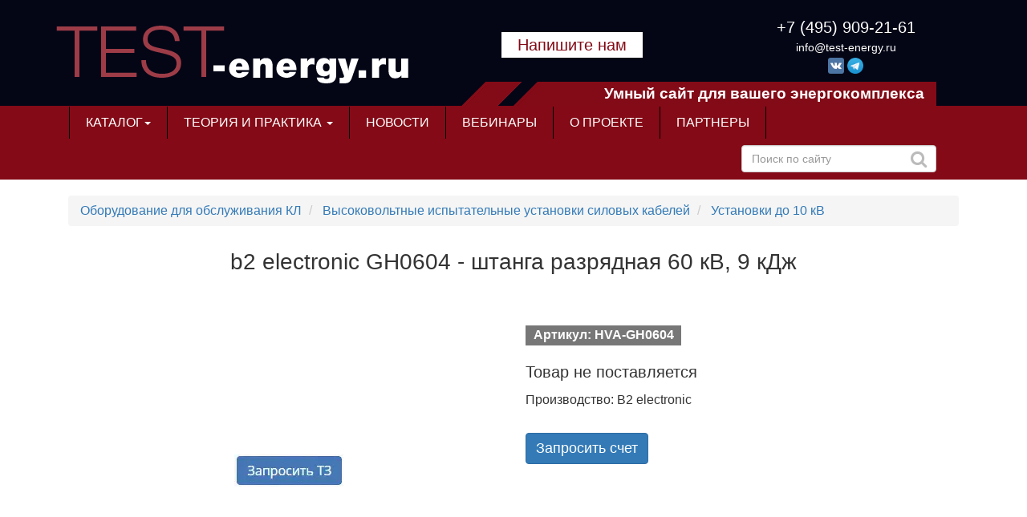

--- FILE ---
content_type: text/html; charset=UTF-8
request_url: https://test-energy.ru/tovar/00000094438/
body_size: 12579
content:
<!doctype html>
<html lang="ru">
<head>
    <meta charset="UTF-8">
    <meta name="viewport"
          content="width=device-width, user-scalable=no, initial-scale=1.0, maximum-scale=1.0, minimum-scale=1.0">
    <meta http-equiv="X-UA-Compatible" content="ie=edge">
        <title>b2 electronic GH0604 - штанга разрядная 60 кВ, 9 кДж - test-energy.ru</title>
    <meta name="description" content="b2 electronic GH0604 - штанга разрядная 60 кВ, 9 кДж: описание, характеристики, применение, фото B2 electronic HVA-GH0604 - test-energy.ru"/>
    <meta name="keywords" content=""/>

        <meta name="google-site-verification" content="wbqpc_hiJYIHijSeTPVg3AfI3SCxf8j7bmP7eWgKPUM"/>
    <meta name="yandex-verification" content="d2fb14d28ca014b5"/>
    <meta name="yandex-verification" content="8889fdc54d075517"/>
    <meta name="google-site-verification" content="QamEd50Ytz-lVTF0T-KCHgirXagpS7PpVYQL4HA71XQ"/>
    <meta name="google-site-verification" content="sG-Yu-N3zkMmG7VYDhDe3WW_uHvMsggMD9BKL7B4P60"/>
    <meta content='ie=edge' http-equiv='x-ua-compatible'>
    <meta content='width=device-width, initial-scale=1' name='viewport'>
    <meta name="robots" content="noyaca"/>
    <meta name="robots" content="noodp"/>
    <link rel="icon" href="https://test-energy.ru/site/test-energy/image/favicon.ico">
    <!-- CSRF Token -->
    <meta name="csrf-token" content="BIgzQ7Rhc6mUe9cqtqxArke7vK8k6Bw2iCeP2Sfw">

    <link rel="stylesheet" href="https://test-energy.ru/site/test-energy/css/bootstrap.min.css">
    <link rel="stylesheet" href="https://test-energy.ru/site/css/owl.carousel.min.css">
    <link rel="stylesheet" href="https://test-energy.ru/site/test-energy/css/stylesheet.css?t=24">
    <link rel="stylesheet" href="https://test-energy.ru/site/test-energy/css/CallMe.css">
    <link rel="stylesheet" href="https://test-energy.ru/site/css/jquery-ui/jquery-ui.min.css">
    <link rel="stylesheet" href="https://test-energy.ru/site/test-energy/css/my.css"/>

    <script type="text/javascript" src="//use.fontawesome.com/73199a95db.js"></script>
    <script type="text/javascript" src="https://test-energy.ru/site/test-energy/js/jquery-3.3.1.min.js"></script>
    <script type="text/javascript" src="https://test-energy.ru/site/js/jquery-ui/jquery-ui.min.js"></script>
    <script type="text/javascript" src="https://test-energy.ru/site/test-energy/js/jquery.menu-aim.js"></script>
    <script type="text/javascript" src="https://test-energy.ru/site/test-energy/js/bootstrap.min.js"></script>
    <script type="text/javascript" src="https://test-energy.ru/site/test-energy/js/CallMe.js"></script>
    <script type="text/javascript" src="https://test-energy.ru/site/js/owl.carousel.min.js"></script>
    <script type="text/javascript" src="https://test-energy.ru/site/js/erid-counter.js" charset="utf-8" defer></script>

    <!-- грузим fancybox -->
    <link rel="stylesheet" href="https://test-energy.ru/site/css/fancybox/jquery.fancybox.min.css"/>
    <script src="https://test-energy.ru/site/js/fancybox/jquery.fancybox.min.js"></script>

    <script>
        $(function() {
            $('#dialog-message').dialog({
                modal: true,
                autoOpen: false,
                draggable: false,
                minWidth: 491,
                resizable: false,
                closeOnEscape: true,
                open: function() {
                    $('html,body').css('overflow', 'hidden');
                },
                close: function() {
                    $('html,body').css('overflow', 'auto');
                },
            });
        });

        function ZakazZvonka() {
            $('#dialog-message').dialog('open');
        }
    </script>

    <!-- Yandex.Metrika counter -->
    <script type="text/javascript" > (function(m,e,t,r,i,k,a){m[i]=m[i]||function(){(m[i].a=m[i].a||[]).push(arguments)}; m[i].l=1*new Date();k=e.createElement(t),a=e.getElementsByTagName(t)[0],k.async=1,k.src=r,a.parentNode.insertBefore(k,a)}) (window, document, "script", "https://mc.yandex.ru/metrika/tag.js", "ym"); ym(40029465, "init", { clickmap:true, trackLinks:true, accurateTrackBounce:true, webvisor:true }); </script>
    <noscript><div><img src="https://mc.yandex.ru/watch/40029465" style="position:absolute; left:-9999px;" alt="" /></noscript>
    <!-- /Yandex.Metrika counter -->
    <!-- Google tag (gtag.js) -->
    <script async src="https://www.googletagmanager.com/gtag/js?id=G-0Q5MLFLSX4"></script>
    <script>
    window.dataLayer = window.dataLayer || [];
    function gtag(){dataLayer.push(arguments);}
    gtag('js', new Date());

    gtag('config', 'G-0Q5MLFLSX4');
    </script>
    <!-- /Google tag (gtag.js) -->
    <!-- Rating@Mail.ru counter -->
    <script type="text/javascript">
        var _tmr = window._tmr || (window._tmr = []);
        _tmr.push({id: '2822579', type: 'pageView', start: (new Date()).getTime()});
        (function(d, w, id) {
            if (d.getElementById(id)) return;
            var ts = d.createElement('script');
            ts.type = 'text/javascript';
            ts.async = true;
            ts.id = id;
            ts.src = (d.location.protocol == 'https:' ? 'https:' : 'http:') + '//top-fwz1.mail.ru/js/code.js';
            var f = function() {
                var s = d.getElementsByTagName('script')[0];
                s.parentNode.insertBefore(ts, s);
            };
            if (w.opera == '[object Opera]') {
                d.addEventListener('DOMContentLoaded', f, false);
            }
            else {
                f();
            }
        })(document, window, 'topmailru-code');
    </script>
    <noscript>
        <div style="position:absolute;left:-10000px;">
            <img src="//top-fwz1.mail.ru/counter?id=2822579;js=na" style="border:0;" height="1" width="1"/>
        </div>
    </noscript>
    <!-- //Rating@Mail.ru counter -->

    <!-- VK Retargeting -->
    <script type="text/javascript">!function(){var t=document.createElement("script");t.type="text/javascript",t.async=!0,t.src="https://vk.com/js/api/openapi.js?168",t.onload=function(){VK.Retargeting.Init("VK-RTRG-492256-i4fzn"),VK.Retargeting.Hit()},document.head.appendChild(t)}();</script><noscript><img src="https://vk.com/rtrg?p=VK-RTRG-492256-i4fzn" style="position:fixed; left:-999px;" alt=""/></noscript>
    <!-- End VK Retargeting -->

    

    <!-- VK Pixel Code -->
    <script type="text/javascript">!function(){var t=document.createElement("script");t.type="text/javascript",t.async=!0,t.src="https://vk.com/js/api/openapi.js?168",t.onload=function(){VK.Retargeting.Init("VK-RTRG-528033-6j8m4"),VK.Retargeting.Hit()},document.head.appendChild(t)}();</script><noscript><img src="https://vk.com/rtrg?p=VK-RTRG-528033-6j8m4" style="position:fixed; left:-999px;" alt=""/></noscript>
    <!-- End VK Pixel Code-->

    <!-- Top.Mail.Ru counter -->
    <script type="text/javascript">
        var _tmr = window._tmr || (window._tmr = []);
        _tmr.push({id: "3307761", type: "pageView", start: (new Date()).getTime()});
        (function (d, w, id) {
        if (d.getElementById(id)) return;
        var ts = d.createElement("script"); ts.type = "text/javascript"; ts.async = true; ts.id = id;
        ts.src = "https://top-fwz1.mail.ru/js/code.js";
        var f = function () {var s = d.getElementsByTagName("script")[0]; s.parentNode.insertBefore(ts, s);};
        if (w.opera == "[object Opera]") { d.addEventListener("DOMContentLoaded", f, false); } else { f(); }
        })(document, window, "tmr-code");
    </script>
    <noscript><div><img src="https://top-fwz1.mail.ru/counter?id=3307761;js=na" style="position:absolute;left:-9999px;" alt="Top.Mail.Ru" /></div></noscript>
    <!-- /Top.Mail.Ru counter -->

</head>
<body>
<div id="app">
        <header>
    <div class="container">
        <div class="row">
            <div class="col-lg-5 col-md-4">
                <a href="/">
                                            <img src="https://test-energy.ru/site/test-energy/image/test-energy-logo.png" alt="TEST-energy.ru - умный сайт для вашего энергокомплекса">
                                    </a>
            </div>
            <div class="col-lg-7 col-md-8">
                <div class="row">
                    <div class="col-lg-6 text-center">
                        <br><a href="/otpravte-nam-soobshenie/" style="color: #d91c1c;font-size: 20px;text-decoration: none;color: #830a16;background-color: #ffffff;padding: 5px 20px;font-weight: 500;">Напишите нам</a>
                    </div>
                    <div class="col-lg-6 text-center">
                        <a href="tel:+74959092161" style="color: #fff;font-size: 20px;text-decoration: none;">
                            +7 (495) 909-21-61
                        </a>
                        <br>
                        <a href="mailto:info@test-energy.ru" style="color: #fff;font-size: 14px;text-decoration: none;">info@test-energy.ru</a>
                        <div>
                            <a class="social__link" href="https://vk.com/test_energy" target="_blank" rel="nofollow">
                                <img class="social__img" style="width: 20px; height: auto;" src="https://test-energy.ru/site/test-energy/image/vk.png" alt="Vkontakte" title="Читать наши новости в Vkontakte">
                            </a>
                            <a class="social__link" href="https://t.me/test_energy" target="_blank" rel="nofollow">
                                <img class="social__img" style="width: 20px; height: auto;" src="https://test-energy.ru/site/test-energy/image/tg.png" alt="Telegram" title="Читать наши новости в Telegram">
                            </a>
                        </div>
                    </div>
                </div>
                <div class="row hidden-xs">
                    <div class="col-lg-12 text-center">
                        <div class="header__site-logo-st" style="margin-top: 10px;">Умный сайт для вашего
                            энергокомплекса</div>
                    </div>
                </div>
            </div>
        </div>
    </div>
    <div class="container-fluid">
        <div class="container">
            <nav class="navbar navbar-defaul">
                <div class="navbar-header">
                    <button type="button" class="navbar-toggle collapsed" data-toggle="collapse"
                            data-target="#bs-example-navbar-collapse-1" aria-expanded="false">
                        <span class="sr-only">Toggle navigation</span>
                        <span class="icon-bar"></span>
                        <span class="icon-bar"></span>
                        <span class="icon-bar"></span>
                    </button>
                </div>
                <div class="collapse navbar-collapse" id="bs-example-navbar-collapse-1">
                    <ul class="nav navbar-nav">
                        <li class="dropdown"><a href="#" class="dropdown-toggle" data-toggle="dropdown">Каталог<b class="caret"></b></a>
                            <ul class="dropdown-menu dropdown-catalog dropdown-catalog-menu">
                                <nav id="menu-vertical" class="btn-group btn-block">
    <ul id="menu-vertical-list" class="dropdown-menu nsmenu-block">
        <li data-submenu-id="menu-amazon-0" class="dropdown ">
        <span class="toggle-child">
            <i class="fa fa-plus plus"></i>
            <i class="fa fa-minus minus"></i>
        </span>
            <a href="/tovar/1/" class="parent-link dropdown-toggle dropdown-img" data-toggle="dropdown">
                <i class="fa fa-angle-down arrow"></i>Оборудование для обслуживания ВЛ
            </a>
            <div id="menu-amazon-0" class="ns-dd dropdown-menu-simple nsmenu-type-category-simple">
                <div class="dropdown-inner">
                    <ul class="list-unstyled nsmenu-haschild">
                        <li>
                            <a href="/tovar/1/1/">Индикаторы тока короткого замыкания</a>
                        </li>
                        <li>
                            <a href="/tovar/1/2/">Сигнальные шары маркеры для ЛЭП</a>
                        </li>
                        <li>
                            <a href="/tovar/1/3/">Изолирующие материалы</a>
                        </li>
                    </ul>
                </div>
            </div>
        </li>

        <li data-submenu-id="menu-amazon-1" class="dropdown ">
            <span class="toggle-child">
                <i class="fa fa-plus plus"></i>
                <i class="fa fa-minus minus"></i>
            </span>
            <a href="/tovar/2/" class="parent-link dropdown-toggle dropdown-img" data-toggle="dropdown">
                <i class="fa fa-angle-down arrow"></i>Оборудование для обслуживания КЛ
            </a>
            <div id="menu-amazon-1" class="ns-dd dropdown-menu-simple nsmenu-type-category-simple">
                <div class="dropdown-inner">
                    <ul class="list-unstyled nsmenu-haschild">
                        <li class="nsmenu-issubchild">
                            <a href="/tovar/2/1/">
                                <i class="fa fa-angle-down arrow"></i>Кабельные муфты холодной усадки
                            </a>
                            <ul class="list-unstyled nsmenu-ischild nsmenu-ischild-simple">
                                <li>
                                    <a href="/tovar/2/1/1/">Муфты для гибкого кабеля до 6 кВ</a>
                                </li>
                                <li>
                                    <a href="/tovar/2/1/2/">Муфты на 6/10 кВ</a>
                                </li>
                                <li>
                                    <a href="/tovar/2/1/3/">Муфты 35 кВ</a>
                                </li>
                                <li>
                                    <a href="/tovar/2/1/4/">Изоляционные материалы</a>
                                </li>
                                <li>
                                    <a href="/tovar/2/1/">Ленточные ремкомплекты</a>
                                </li>
                            </ul>
                        </li>
                        <li class="nsmenu-issubchild">
                            <a href="/tovar/2/2/">
                                <i class="fa fa-angle-down arrow"></i>Трассопоиск и локализация мест повреждений
                            </a>
                            <ul class="list-unstyled nsmenu-ischild nsmenu-ischild-simple">
                                <li>
                                    <a href="/tovar/2/2/1/">Маркеры и маркероискатели</a>
                                </li>
                                <li>
                                    <a href="/tovar/2/2/2/">Трассопоисковое оборудование</a>
                                </li>
                            </ul>
                        </li>
                        <li class="nsmenu-issubchild">
                            <a href="/tovar/2/3/">
                                <i class="fa fa-angle-down arrow"></i>Высоковольтные испытательные установки силовых кабелей
                            </a>
                            <ul class="list-unstyled nsmenu-ischild nsmenu-ischild-simple">
                                <li>
                                    <a href="/tovar/2/3/1/">Установки до 10 кВ</a>
                                </li>
                                <li>
                                    <a href="/tovar/2/3/2/">Установки до 20 кВ</a>
                                </li>
                                <li>
                                    <a href="/tovar/2/3/3/">Установки до 35 кВ</a>
                                </li>
                                <li>
                                    <a href="/tovar/2/3/4/">Установки до 110 кВ</a>
                                </li>
                            </ul>
                        </li>
                        <li>
                            <a href="/tovar/2/4/">Рефлектометры</a>
                        </li>
                        <li class="nsmenu-issubchild">
                            <a href="/tovar/2/5/">
                                <i class="fa fa-angle-down arrow"></i>Маркировка электрооборудования
                            </a>
                            <ul class="list-unstyled nsmenu-ischild nsmenu-ischild-simple">
                                <li>
                                    <a href="/tovar/2/5/1/">Принтеры Brady</a>
                                </li>
                                <li>
                                    <a href="/tovar/2/5/2/">Расходные материалы Brady</a>
                                </li>
                                <li>
                                    <a href="/tovar/2/5/3/">Ручная маркировка</a>
                                </li>
                            </ul>
                        </li>
                    </ul>
                </div>
            </div>
        </li>

        <li data-submenu-id="menu-amazon-2" class="dropdown ">
            <span class="toggle-child">
                <i class="fa fa-plus plus"></i>
                <i class="fa fa-minus minus"></i>
            </span>
            <a href="/tovar/3/" class="parent-link dropdown-toggle dropdown-img" data-toggle="dropdown">
                <i class="fa fa-angle-down arrow"></i>Оборудование для обслуживания АКБ
            </a>
            <div id="menu-amazon-2" class="ns-dd dropdown-menu-simple nsmenu-type-category-simple">
                <div class="dropdown-inner">
                    <ul class="list-unstyled nsmenu-haschild">
                        <li>
                            <a href="/tovar/3/1/">Тестеры АКБ</a>
                        </li>
                        <li>
                            <a href="/tovar/3/2/">Нагрузочные блоки для АКБ</a>
                        </li>
                    </ul>
                </div>
            </div>
        </li>

        

        <li data-submenu-id="menu-amazon-6" class="dropdown ">
            <span class="toggle-child">
                <i class="fa fa-plus plus"></i>
                <i class="fa fa-minus minus"></i>
            </span>
            <a href="/tovar/4/" class="parent-link dropdown-toggle dropdown-img" data-toggle="dropdown">
                <i class="fa fa-angle-down arrow"></i>Тепловидение
            </a>
            <div id="menu-amazon-6" class="ns-dd dropdown-menu-simple nsmenu-type-category-simple">
                <div class="dropdown-inner">
                    <ul class="list-unstyled nsmenu-haschild">
                        <li>
                            <a href="/tovar/4/1/">Тепловизоры</a>
                        </li>
                        <li>
                            <a href="/tovar/4/2/">ИК-окна</a>
                        </li>
                    </ul>
                </div>
            </div>
        </li>

        <li data-submenu-id="menu-amazon-3" class="dropdown ">
            <span class="toggle-child">
                <i class="fa fa-plus plus"></i>
                <i class="fa fa-minus minus"></i>
            </span>
            <a href="/tovar/5/" class="parent-link dropdown-toggle dropdown-img" data-toggle="dropdown">
                <i class="fa fa-angle-down arrow"></i>Приборы общего назначения
            </a>
            <div id="menu-amazon-3" class="ns-dd dropdown-menu-simple nsmenu-type-category-simple">
                <div class="dropdown-inner">
                    <ul class="list-unstyled nsmenu-haschild">
                        <li>
                            <a href="/tovar/5/1/">Мультиметры</a>
                        </li>
                        <li>
                            <a href="/tovar/5/3/">Мегометры</a>
                        </li>
                    </ul>
                </div>
            </div>
        </li>

        <li data-submenu-id="menu-amazon-4" class="dropdown ">
            <span class="toggle-child">
                <i class="fa fa-plus plus"></i>
                <i class="fa fa-minus minus"></i>
            </span>
            <a href="/tovar/6/" class="parent-link dropdown-toggle dropdown-img" data-toggle="dropdown">
                <i class="fa fa-angle-down arrow"></i>Инструменты
            </a>
            <div id="menu-amazon-4" class="ns-dd dropdown-menu-simple nsmenu-type-category-simple">
                <div class="dropdown-inner">
                    <ul class="list-unstyled nsmenu-haschild">
                        <li>
                            <a href="/tovar/6/1/">Наборы ручного инструмента</a>
                        </li>
                        <li>
                            <a href="/tovar/6/2/">Инструменты для разделки кабеля</a>
                        </li>
                    </ul>
                </div>
            </div>
        </li>

        <li data-submenu-id="menu-amazon-5" class="dropdown ">
            <span class="toggle-child">
                <i class="fa fa-plus plus"></i>
                <i class="fa fa-minus minus"></i>
            </span>
            <a href="/tovar/7/" class="parent-link dropdown-toggle dropdown-img" data-toggle="dropdown">
                <i class="fa fa-angle-down arrow"></i>Услуги
            </a>
            <div id="menu-amazon-5" class="ns-dd dropdown-menu-simple nsmenu-type-category-simple">
                <div class="dropdown-inner">
                    <ul class="list-unstyled nsmenu-haschild">
                        <li>
                            <a href="/ispytanie-izolyacii-kabelnyh-liniy-6-220-kvt/">Диагностика и испытание силового кабеля</a>
                        </li>
                        <li>
                            <a href="/tovar/7/2/">Монтаж кабельных муфт</a>
                        </li>
                    </ul>
                </div>
            </div>
        </li>
    </ul>
</nav>

<script type="text/javascript">
    $(window).bind('load resize', function(e) {
        var $menu = $('#menu-vertical-list');
        if ($(window).width() > 922) {
            $menu.menuAim('switchToHover');
        }
        else {
            $menu.menuAim('switchToClick');
        }

        $menu.menuAim({
            activateCallback: activateSubmenu,
            deactivateCallback: deactivateSubmenu,
            // activationDelay: 500,
        });

        function activateSubmenu(row) {
            var $row = $(row),
                submenuId = $row.data('submenuId'),
                $submenu = $('#' + submenuId),
                height = $menu.outerHeight(),
                width = $menu.outerWidth();
            $submenu.css({
                display: 'block',
                top: -1,
            });
            $row.find('a').addClass('maintainHover');
        }

        function deactivateSubmenu(row) {
            var $row = $(row),
                submenuId = $row.data('submenuId'),
                $submenu = $('#' + submenuId);
            $submenu.css('display', 'none');
            $row.find('a').removeClass('maintainHover');
        }

        $('#menu-vertical .dropdown-menu li').click(function(e) {
            e.stopPropagation();
        });
        $('#menu-vertical .dropdown-menu li').click(function(e) {
            $('a.maintainHover').removeClass('maintainHover');
        });

    });

    $('.ns-dd').hover(function() {
        $(this).parent().find('.parent-link').toggleClass('hover');
    });
    $('.child-box').hover(function() {
        $(this).parent().find('.with-child').toggleClass('hover');
    });
    $('.toggle-child').click(function() {
        if($(this).hasClass('open')) {
            $(this).parent().find('.dropdown-menu-simple').slideUp(0);
        }
        $(this).toggleClass('open');
        $('.toggle-child').not(this).removeClass('open');
        if($(this).hasClass('open')) {
            $(this).parent().find('.dropdown-menu-simple').slideDown(0);
        }
        // $(this).parent().parent().parent().toggleClass('activemenu');
        // $(this).parent().find('.dropdown-menu-simple').slideToggle(200);
    });

</script>
                            </ul>
                        </li>
                        <li class="dropdown">
                            <a href="#" class="dropdown-toggle" data-toggle="dropdown">теория и практика <span class="caret"></span></a>
                            <ul class="dropdown-menu">
                                                                    <li><a href="/tehnologiya-holodnoj-usadki/">Технология холодной усадки</a></li>
                                                                    <li><a href="/indikatory-korotkogo-zamykaniya/">Индикаторы короткого замыкания</a></li>
                                                                    <li><a href="/diagnostika-i-monitoring-akb/">Диагностика и мониторинг АКБ</a></li>
                                                                    <li><a href="/ik-okna-i-teplovidenie/">ИК окна и тепловидение</a></li>
                                                                    <li><a href="/ostalnye/">Остальные</a></li>
                                                            </ul>
                          </li>
                        <li><a href="/news/">новости</a></li>
                        <li><a href="/events/">вебинары</a></li>
                        <li><a href="/about/">о проекте</a></li>
                        <li><a href="/wheretobuy/">Партнеры</a></li>
                    </ul>
                    <div class="navbar-form navbar-right navbar-search hidden-xs hidden-sm hidden-md">
                        <div class="form-group form-search">
                            <input type="text" class="form-control input-search input-search-desc" placeholder="Поиск по сайту">
                            <i class="fa fa-search search-button" aria-hidden="true"></i>
                        </div>
                    </div>
                </div>
            </nav>
        </div>
    </div>
</header>

<div class="container visible-xs visible-sm visible-md">
    <div class="form-group form-search-mobile">
        <input type="text" class="form-control input-search input-search-mob" placeholder="Поиск по сайту">
        <i class="fa fa-search search-button-mobile" aria-hidden="true"></i>
    </div>
</div>


<div class="container">
  <div class="row main-container" style="background-color: rgba(255, 255, 255, 0.6);">
    <!-- <div class="col-md-12 col-sm-12"> -->
    <!--     <a href="https://teleinfo.ru/seminar/735.htm" target="_blank" rel="nofollow"><img src="https://test-energy.ru/site/test-energy/image/Qualitrol-banner29062021.jpg"></a> -->
    <!-- </div> -->
  </div>
</div>

<script>
    $('.search-button').click(goToSearch);
    $('.search-button-mobile').click(goToSearch);
    $(document).ready(function() {
        $('.input-search-desc').keydown(function(e) {
            if(e.keyCode === 13) {
                goToSearch()
            }
        });
    });
    $(document).ready(function() {
        $('.input-search-mob').keydown(function(e) {
            if(e.keyCode === 13) {
                goToSearch()
            }
        });
    });

    function goToSearch() {
        var url = '/search/all', search;
        if ($(window).width() < '992') {
            search = $('.input-search-mob').val();
        } else {
            search = $('.input-search-desc').val();
        }

        if (search) {
            url += '?search=' + encodeURIComponent(search);
        }
        location = url;
    }
</script>
    <div class="container">
        <div class="row main-container">
            
<div class="background">
    <div class="container">
        <div class="col-md-12">
            <div itemscope itemtype="http://schema.org/Product">

            
                            <ol class="breadcrumb" itemscope itemtype="http://schema.org/BreadcrumbList">
                                                                                        <li itemprop="itemListElement" itemscope itemtype="https://schema.org/ListItem">
                            <a href="/tovar/2/" itemprop="item">
                                Оборудование для обслуживания КЛ
                            </a>
                            <meta itemprop="position" content="1"/>
                        </li>
                                                                                            <li itemprop="itemListElement" itemscope itemtype="https://schema.org/ListItem">
                            <a href="/tovar/2/3/" itemprop="item">
                                Высоковольтные испытательные установки силовых кабелей
                            </a>
                            <meta itemprop="position" content="2"/>
                        </li>
                                                                                            <li itemprop="itemListElement" itemscope itemtype="https://schema.org/ListItem">
                            <a href="/tovar/2/3/1/" itemprop="item">
                                Установки до 10 кВ
                            </a>
                            <meta itemprop="position" content="3"/>
                        </li>
                                                            </ol>
            
            <h1 itemprop="name" class="news__title-allnews order__name_1658081  text-center">b2 electronic GH0604 - штанга разрядная 60 кВ, 9 кДж</h1>

            <div class="row">
                <div class="col-lg-6 col-md-6 col-sm-12 col-xs-12">
                                                                <a data-fancybox="gallery" class="img-container-main-image" href="/files/uploads/product_1645577/sk-button-zaprosit-tz_popup.webp">
                            <img itemprop="image" class="img-stretch product__main-image order__img_1658081"
                                alt="b2 electronic GH0604 - штанга разрядная 60 кВ, 9 кДж" src="/files/uploads/product_1645577/sk-button-zaprosit-tz_thumb.webp">
                        </a>
                                                        </div>
                <div class="col-lg-6 col-md-6 col-sm-12 col-xs-12" itemprop="offers" itemscope itemtype="http://schema.org/Offer">
                    <p class="product__articul-sku" style="margin-top: 40px;margin-bottom: 20px;">
                        <span class="label label-default order__articul_1658081" style="font-size: 16px;">
                            Артикул: HVA-GH0604
                        </span>
                    </p>
                    <div class="row">
                            <link itemprop="availability"
                                href="http://schema.org/PreOrder">
                            <link itemprop="itemCondition" content="http://schema.org/NewCondition"/>
                            <link itemprop="priceCurrency" content="RUB">
                            <link itemprop="price" content="404939">
                            <link itemprop="url" href="https://test-energy.ru/tovar/00000094438/" />
                            <div class="col-lg-12 col-md-12 col-sm-12 col-xs-12">
                                                                                                                        <p class="product__price-text">
                                    Товар не поставляется
                                </p>
                            
                            
                                                            <p>Производство: B2 electronic</p>
                            
                            <button data-toggle="modal" data-target="#price_request_modal" class="btn btn-primary" style="margin-top: 20px;margin-bottom: 20px;font-size: 18px;">
                                Запросить счет
                            </button>
                        </div>
                    </div>
                </div>
            </div>

            <div class="row">
                                    <div class="col-lg-12 col-md-12 col-sm-12 col-xs-12">
                        <ul class="nav nav-tabs product__tabbuttons" role="tablist">
                                                            <li role="presentation" class="active">
                                    <a href="#tab-content-description" aria-controls="tab-content-description" role="tab"
                                    data-toggle="tab">Описание</a>
                                </li>
                                                                                                                                                                    </ul>
                        <div class="tab-content">
                                                            <div role="tabpanel" class="tab-pane fade in active" id="tab-content-description">
                                    <p><img alt="" height="40" src="/files/uploads/product_1645577/sk-button-zaprosit-tz.gif" width="136"> <img alt="" height="38" src="/files/uploads/product_1645577/sk-button-zaschita-tendera.gif" width="157"></p>

<p><strong>b2 electronic GH0604</strong> - штанга разрядная 60 кВ, 1440 R, 9 кДж.</p>
                                </div>
                                                                                                                                                                    </div>
                    </div>
                            </div>

            
                                                                    
            <script>
                $(document).ready(function() {
                    $('.product__thumbs').owlCarousel({
                        loop: false,
                        margin: 5,
                        nav: false,
                        responsive: {
                            0: {
                                items: 4
                            },
                            600: {
                                items: 4
                            },
                            1000: {
                                items: 4
                            }
                        }
                    });
                    $('.product__thumbs-item').each(function () {
                        $(this).width(90);
                    })
                });
            </script>

            <div class="modal fade in" id="price_request_modal" tabindex="-1" role="dialog" aria-labelledby="myModalLabel">
                <div class="modal-dialog" role="document">
                    <div class="modal-content">
                        <div class="modal-header">
                            <button type="button" class="close" data-dismiss="modal" aria-label="Close"><span aria-hidden="true">&times;</span>
                            </button>
                            <h4 class="modal-title" id="myModalLabel">Запросить счет</h4>
                        </div>
                        <div class="modal-body priceRequestForm">
                            <style>#form_85 > div:first-child {position: fixed !important;top:-1233px !important;}</style>
    <form method="post" id="form_85" enctype="multipart/form-data">
    <div>
        <div>[base64]/[base64]</div>
	    <input type="hidden" name="_send_form_85" value="1">
	    <input type="hidden" name="url" value="">
	    <input type="hidden" name="h1" value="">
	    <input type="hidden" name="agent" value="">
	    <input type="hidden" name="t" value="18:41:55">
	    <div>Телефон: <input name="emag_telephone" style="width:300px;" autocomplete="off" autocapitalize="off" autocorrect="off" spellcheck="false" value=""></div>
		<div>Email: <input name="emag_email" style="width:300px;" autocomplete="off" autocapitalize="off" autocorrect="off" spellcheck="false" value=""></div>
		<div>Подтверждение согласия на отправку данных: <input name="confirm" type="checkbox" autocomplete="off" autocapitalize="off" autocorrect="off" spellcheck="false" value="1" ></div>
	</div>
	<script>(function(){let f="#"+""+"fo"+"rm_85";setTimeout(function(){$(f).find("input,textarea").attr("disabled","disabled").prop("disabled",true);},300);try{eval(window.atob("[base64]"))}catch(m){};})();</script><input type="hidden" name="_token" value="BIgzQ7Rhc6mUe9cqtqxArke7vK8k6Bw2iCeP2Sfw"><input type="hidden" name="one_c_product_uuid" value="92ff773c-4090-4773-b6df-1aedaad2ee2a"><script>
                localStorage["form_scroll"] = null;
        </script>                <div class="form-group">
                <div class="row">
                        <div class="col-12 col-md-12 col-lg-12">
                                <label>Имя <span style="color:red;">*</span></label>
                                <input name="field_4[]" value="" class="form-control" type="text" required autocomplete="off">                        </div>
                </div>
                </div>
                                <div class="form-group">
                <div class="row">
                        <div class="col-12 col-md-12 col-lg-12">
                                <label>Email <span style="color:red;">*</span></label>
                                <input name="field_33[]" value="" class="form-control" type="email" required autocomplete="off">                        </div>
                </div>
                </div>
                                <div class="form-group">
                <div class="row">
                        <div class="col-12 col-md-12 col-lg-12">
                                <label>Тел. <span style="color:red;">*</span></label>
                                <input name="field_7[]" value="" class="form-control" type="text" required autocomplete="off">                        </div>
                </div>
                </div>
                                <div class="form-group">
                <div class="row">
                        <div class="col-12 col-md-12 col-lg-12">
                                <label>Комментарий</label>
                                <textarea name="field_17[]" class="form-control" autocomplete="off"></textarea>                        </div>
                </div>
                </div>
                            <div class="form-group">
                <div class="checkbox">
                    <label class="nobottommargin" style="text-transform:none;font-size: 16px;font-family: Arial;">
                        <span style="color:red;">*</span>&nbsp;&nbsp;&nbsp;&nbsp;                        <input name="field_100[]"  required type="checkbox" value="1" autocomplete="off"><label class="newPolitic"></label>
<br class="anchor">
<script>
    $('.anchor').prevAll('.newPolitic:first').replaceWith(' - Я принимаю условия <a style="font-size: inherit;" data-fancybox data-type="iframe" data-src="/privacy/offerta.php?site=' + window.location.protocol + '//' + window.location.hostname + '" href="javascript:;">Пользовательского соглашения</a> и даю своё согласие на обработку моих персональных данных на условиях и для целей, определенных ' +
        '<a style="font-size: inherit;" data-fancybox data-type="iframe" data-src="/privacy/policy.php?site=' + window.location.protocol + '//' + window.location.hostname + '&mail=info@' + window.location.hostname + ' ">' +
        'Политикой конфиденциальности</a>'
    )
    ;
</script>                    </label>
                </div>
            </div>
                <span style="color:red;">*</span> - Обязательное для заполнения<br>
        <div class="text-center">
            <button type="submit" class="btn btn-primary">Отправить</button>
        </div>


        
</form>


<script>

    if (!window.jQuery || jQuery.fn.jquery == '1.2.3') {
        document.write('<script src="//ajax.googleapis.com/ajax/libs/jquery/1/jquery.min.js"></sc'+'ript>');
    }
    console.log(jQuery.fn.jquery);
    $(document).ready(function () {
        var name = "form_scroll_85";        $("#form_85").submit(function(){
            localStorage[name] = $(document).scrollTop();
            return true;
        });
    });

$("#form_85").submit(function(e) {
        e.preventDefault();
        var formData = new FormData(this);

        $.ajax({
            url: '/ru/index.php?route=information/forms/testEnerguQuestion',
            type: 'POST',
            data: formData,
            success: function (data) {
                $('#form_85').replaceWith(data);
            },
            cache: false,
            contentType: false,
            processData: false
        });
    });
</script>


                        </div>
                    </div>
                </div>
            </div>

            <div class="modal fade in" id="testing_request_modal" tabindex="-1" role="dialog" aria-labelledby="myModalLabel">
                <div class="modal-dialog" role="document">
                    <div class="modal-content">
                        <div class="modal-header">
                            <button type="button" class="close" data-dismiss="modal" aria-label="Close"><span aria-hidden="true">&times;</span>
                            </button>
                            <h4 class="modal-title" id="myModalLabel">Запрос на тестирование оборудования</h4>
                        </div>
                        <div class="modal-body transitRequest">
                            
                        </div>
                    </div>
                </div>
            </div>
            </div>

        </div>
    </div>
</div>

        </div>
    </div>
    ﻿

<footer>
    <div class="container-fluid">
        <div class="container">
            <div class="row">
                <div class="col-md-12">
                    <a href="/teplovisionniy-control/" style="color: white; font-size: 14px; font-family: Verdana;">Тепловизионный
                        контроль</a> |
                    <a href="/visokovoltnya-diagnostika/" style="color: white; font-size: 14px; font-family: Verdana;">Высоковольтная
                        диагностика</a> |
                    <a href="/nizkovoltnya-diagnostika/" style="color: white; font-size: 14px; font-family: Verdana;">Низковольтная
                        диагностика</a> |
                    <a href="/analiz-kachestva-elektroenergii/" style="color: white; font-size: 14px; font-family: Verdana;">Анализ
                        качества электроэнергии</a> |
                    <a href="/markirovka-i-indikacia/" style="color: white; font-size: 14px; font-family: Verdana;">Маркировка и
                        индикация</a> |
                    <a href="/kalibrovka/" style="color: white; font-size: 14px; font-family: Verdana;">Калибровка приборов для
                        энергетики</a>
                </div>
                <div class="col-md-12">
                    © 2013-2026 TEST-ENERGY.ru - умный сайт для вашего энергокомплекса!

                    <!-- EMAG counter -->
                    <script type="text/javascript">
                        (function(w,d,s,u,i,k,a){w[i]=w[i]||function(){(w[i].t=w[i].t||[]).push(arguments)};
                            w[i].l=1*new Date();k=d.createElement(s),a=d.getElementsByTagName(s)[0],k.async=1,k.src=u,a
                                .parentNode.insertBefore(k,a)})(window, document, "script", "//emag.ru/counter/counter4.js",
                            "emagcounter");
                        emagcounter({},"send");
                    </script>
                    <!-- /EMAG counter -->

                    <!-- Rating@Mail.ru logo -->
                    <a class="footer__counter" href="//top.mail.ru/jump?from=2822579">
                        <img src="//top-fwz1.mail.ru/counter?id=2822579;t=617;l=1"
                             style="border:0;" height="40" width="88" alt="–ейтинг@Mail.ru"/></a>
                </div>
            </div>
        </div>
    </div>
</footer>



<div class="modal fade" id="myModal" tabindex="-1" role="dialog" aria-labelledby="myModalLabel">
    <div class="modal-dialog modal-sm" role="document">
        <div class="modal-content">
            <div class="modal-header">
                <button type="button" class="close" data-dismiss="modal" aria-label="Close"><span aria-hidden="true">&times;</span></button>
                <span class="modal-title" id="myModalLabel">Войти</span>
            </div>
            <div class="modal-body">
                <div class="right-login">
                    <div class="login_block">
                        <div class="input-group">
                            <span class="input-group-addon" id="basic-addon1">E-mail:</span>
                            <input type="text" id="login_email" name="login_email" class="form-control" aria-describedby="basic-addon1">
                        </div>
                        <br>
                        <div class="input-group">
                            <span class="input-group-addon" id="basic-addon2">Пароль:</span>
                            <input type="password" id="login_pass" name="login_pass" class="form-control" aria-describedby="basic-addon2">
                        </div>
                        <br>
                        <div class="button_container">
                            <button class="btn btn-default login_button button">Войти</button>
                        </div>
                        <br>
                        <div class="forget_notice">
                            <a href="#">Забыли пароль?</a>
                        </div>
                    </div>
                    <div class="forgotten_block" style="display: none">
                        <p style="font-size: 20px;font-weight: 700;">Напоминание пароля</p>

                        <div class="input-group">
                            <span class="input-group-addon" id="basic-addon3">E-mail:</span>
                            <input type="text" id="forgotten_email" name="login_email_forgot" class="form-control" aria-describedby="basic-addon3">
                        </div>
                        <br>

                        <div class="button_container">
                            <button class="btn btn-default forgot_button button">Напомнить</button>
                        </div>
                        <br>
                        <div class="forgotten_notice">
                        </div>
                        <div class="back_to_login">
                            <a href="#">Вернуться к авторизации</a>
                        </div>
                    </div>
                </div>
            </div>

        </div>
    </div>
</div>

    </div>

    <script type="text/javascript" src="https://test-energy.ru/site/test-energy/js/catalog.js?t=041120" charset="utf-8"></script>

    <!-- //////////////////// /* Добавлено по причине замены политики конфиденциальности */ -->

    <div id="pdn" style="display: none;">
        <input name="field_16[]" type="checkbox" value="1" required>
        <label for="field_16[]">Согласие на обработку персональных данных</label>
        <div class="personal-data"
            style="display:none;width: 400px;padding: 10px;border: 1px solid #999;font-family: Arial Verdana sans-serif;font-size: 12px;background: #FFF6D3;position: fixed;z-index: 9999">
            Настоящим вы предоставляете свои персональные данные для получения заказанных вами на нашем веб-сайте товаров,
            информационных материалов или услуг. Вы также даете согласие на обработку ваших персональных данных, включая:
            сбор,
            хранение, обновление, использование, блокирование и уничтожение. Настоящее согласие дается вами на весь период
            эксплуатации веб-сайта и может быть отозвано вами в любой момент. Для отзыва вашего согласия направьте
            соответствующее распоряжение в письменной форме по адресу обратной связи, указанному на сайте. В случае отзыва
            настоящего согласия вы теряете статус зарегистрированного пользователя веб-сайта и все связанные с этим статусом
            привилегии по всем программам сайта.
        </div>

        <script>
            $("input[name='field_16[]']").hover(function () {
                var thisElem = $(this),
                    personalDataElem = $(".personal-data");

                personalDataElem.css({top: 0, left: 0});

                var thisElemOffset = thisElem.offset(),
                    personalDataElemOffset = personalDataElem.offset();

                console.log(thisElemOffset, personalDataElemOffset);

                personalDataElem.css({
                    left: (thisElemOffset.left - personalDataElemOffset.left) + 15,
                    top: (thisElemOffset.top - personalDataElemOffset.top) - personalDataElem.height() - 15
                }).fadeIn(100);
            }, function () {
                $(".personal-data").fadeOut(100);
            })
        </script>
    </div>

    <style>
        .fancybox-buttons {
            top: 10px;
            right: 45px;
        }

        .fancybox-button--close {
            background: transparent;
        }

        .fancybox-button--close:hover {
            background: transparent;
        }

        .fancybox-button--close:before, .fancybox-button--close:after {
            width: 50px;
        }

        .fancybox-button--fullscreen {
            display: none !important;
        }
    </style>

    <script>
        //  todo исправить этот костыль:  если есть на сайте старые формы - true иначе false
        var old_form = false;
        var acquire = false;

        $(document).ready(function () {
            // перед input type submit вставляем чекбокс с политикой конфиденциальности (старая из движка форм)
            var content = document.getElementById("pdn").innerHTML;

            if (old_form) {
                var varrayvlalala = $("input[type=submit], button[type=submit]");
                varrayvlalala.before(content);
            }

            // заменяем старую политику на новую
            $(".personal-data").removeClass("personal-data").html('');
            if (acquire) {
                $("input[name='field_16[]']").replaceWith('' +
                    '<p class="new-privacy-politic" style="text-indent: 0px; font-size: inherit; padding: 0 10px;">' +
                    '<input style="width:20px;" name="field_16[]" type="checkbox" value="1" required>' +
                    ' - ' +
                    '<label for="field_16[]">' +
                    'Я принимаю условия <a style="font-size: inherit;" data-fancybox data-type="iframe" data-src="/privacy/offerta.php?site=' + window.location.protocol + '//' + window.location.hostname + '" href="javascript:;">Пользовательского соглашения</a> и даю своё согласие на обработку моих персональных данных на условиях и для целей, определенных ' +
                    '<a style="font-size: inherit;" data-fancybox data-type="iframe" data-src="/privacy/policy.php?site=' + window.location.protocol + '//' + window.location.hostname + '&mail=info@test-energy.ru" href="javascript:;">' +
                    'Политикой конфиденциальности</a>' +
                    '</label>' +
                    '</p>' +
                    '');
            } else {
                $("input[name='field_16[]']").replaceWith('' +
                    '<p class="new-privacy-politic" style="text-indent: 0px; font-size: inherit; padding: 0 10px;">' +
                    '<input style="width:20px;" name="field_16[]" type="checkbox" value="1" required>' +
                    ' - ' +
                    '<label for="field_16[]">' +
                    'Я даю своё согласие на обработку моих персональных данных на условиях и для целей, определенных ' +
                    '<a style="font-size: inherit;" data-fancybox data-type="iframe" data-src="/privacy/policy.php?site=' + window.location.protocol + '//' + window.location.hostname + '&mail=info@test-energy.ru" href="javascript:;">' +
                    'Политикой конфиденциальности</a>' +
                    '</label>' +
                    '</p>' +
                    '');
            }

            // удаляем текст
            strokaContainer = document.getElementsByTagName('*');
            for (i = 0, s = strokaContainer.length; i < s; i++)
                if (strokaContainer[i].tagName != "SCRIPT")
                    for (j = 0, s_ = strokaContainer[i].childNodes.length; j < s_; j++)
                        if (strokaContainer[i].childNodes[j].nodeType == 3) {
                            strokaContainer[i].childNodes[j].textContent = strokaContainer[i].childNodes[j].textContent.replace(/Согласие на обработку персональных данных/g, '');
                            strokaContainer[i].childNodes[j].textContent = strokaContainer[i].childNodes[j].textContent.replace(/Согласие на отправку персональных данных/g, '');
                            strokaContainer[i].childNodes[j].textContent = strokaContainer[i].childNodes[j].textContent.replace(/Согласен на обработку данных/g, '');
                        }

            // удаляем дубль чекбокса, если сгенерировался в форме, где уже был чекбокс
            if (old_form) {
                if ($(".new-privacy-politic").length > 1) {
                    $(".new-privacy-politic")[1].innerHTML = '';
                }
            }

            $('.new-privacy-politic').parent().find('br').remove();
            $('.new-privacy-politic').css('display', 'inline');
            $('.new-privacy-politic label').css('display', 'inline');
        })
    </script>


    <!-- //////////////////// /* Добавлено по причине замены политики конфиденциальности */ -->
    <script>
        (function(w, d, s, h, id) { w.roistatProjectId = id; w.roistatHost = h; var p = d.location.protocol == "https:" ? "https://" : "http://"; var u = /^.*roistat_visit=[^;]+(.*)?$/.test(d.cookie) ? "/dist/module.js" : "/api/site/1.0/"+id+"/init?referrer="+encodeURIComponent(d.location.href); var js = d.createElement(s); js.charset="UTF-8"; js.async = 1; js.src = p+h+u; var js2 = d.getElementsByTagName(s)[0]; js2.parentNode.insertBefore(js, js2);})(window, document, 'script', 'cloud.roistat.com', '547fe43d1d7491d7d5c90f2781d11701');

        $(document).ready(function () {
            $('table').addClass('table').css('width', 'auto').removeAttr('width').wrap('<div class="table-responsive"></div>');
            $('th').css('width', 'auto');
            $('tr').css('width', 'auto');
            $('td').css('width', 'auto');
            $("iframe").removeAttr('style').addClass('embed-responsive-item').wrap('<div class="embed-responsive embed-responsive-16by9"></div>');
            $("h2").css('width', '');
            $("p").css('width', '');
            $('.product__description-short > ul > li > span').removeAttr('style');
            $('.product__description-short > p > span').removeAttr('style');
            $('.product__description-short > ul > li').removeAttr('style');
            $('.product__description-short > ul').removeAttr('style');
            $(".input_block").css('float', 'left');
            $(".input_block").css('width', '100%');
        })
    </script>

</body>
</html>


--- FILE ---
content_type: application/javascript; charset=utf-8
request_url: https://test-energy.ru/site/test-energy/js/catalog.js?t=041120
body_size: 946
content:
//регистрация


//авторизация
(function () {
    $(document).on('click', '.login_button', function () {
        var thisButton = $(this);
        if ($('#login_email').val() && $('#login_pass').val()) {
            $.ajax({
                type: 'post',
                data: {
                    login: $('#login_email').val(),
                    pass: $('#login_pass').val()
                },
                dataType: 'json',
                beforeSend: function () {
                    thisButton.after('<img class="wait" style="width: 30px;margin-left: 5px;float: left" src="/catalog/view/image/loading.gif">');
                    thisButton.prop('disabled', true)
                },
                url: '/index.php?route=account/login/login',
                success: function (data) {
                    $(".wait").remove();
                    $('.nope_login').remove();
                    if (data.action) {
                        location[data.action]();
                    } else {
                        $('.login_block').prepend('<p class="nope_login">' + data.error + '</p>');
                        thisButton.prop('disabled', false);
                    }
                },
                error: function (err) {
                    console.log(err);
                }
            })
        }
    });

}());

(function () {
    $(document).on('click', '.forget_notice a', function (e) {
        e.preventDefault();
        $('.right-login .login_block').fadeOut(400, function () {
            $('.right-login .forgotten_block').fadeIn(300);
        });
    });
    $(document).on('click', '.back_to_login', function (e) {
        e.preventDefault();
        $('.right-login .forgotten_block').fadeOut(400, function () {
            $('.right-login .login_block').fadeIn(300)
        });
    });

    $(document).on('click', '.forgot_button', function (e) {
        var forgottenInput = $('#forgotten_email').val();
        var noticeBlock = $('.forgotten_notice');
        var thisButton = $(this);
        if (forgottenInput.length >= 6) {
            $.ajax({
                url: '/index.php?route=account/forgotten',
                type: 'post',
                dataType: 'json',
                data: {email: forgottenInput},
                beforeSend: function () {
                    thisButton.after('<img style="width: 30px;margin: 0;" class="wait" src="catalog/view/theme/skomplekt/image/loading.gif">');
                    thisButton.prop('disabled', true);
                    $('.warn').remove();
                },
                success: function (data) {
                    if (data) {
                        $('.forgotten_notice').html(data.message);
                    } else {
                        $('.forgotten_notice').html('Ошибка запроса к серверу. Попробуйте повторить позже.');
                    }

                },
                complete: function () {
                    $('.wait').remove();
                    thisButton.prop('disabled', false);
                }
            });
        } else {
            $('.warn').remove();
            noticeBlock.append('<span class="warn">Введите правильно ваш E-mail.</span>')
        }
    })
}());

$(document).ready(function () {
    $('.bb_title[bbtype=extend]').click(function () {
        $("#" + $(this).attr('id') + "_extend").slideToggle(300);
        return false;
    });
});
